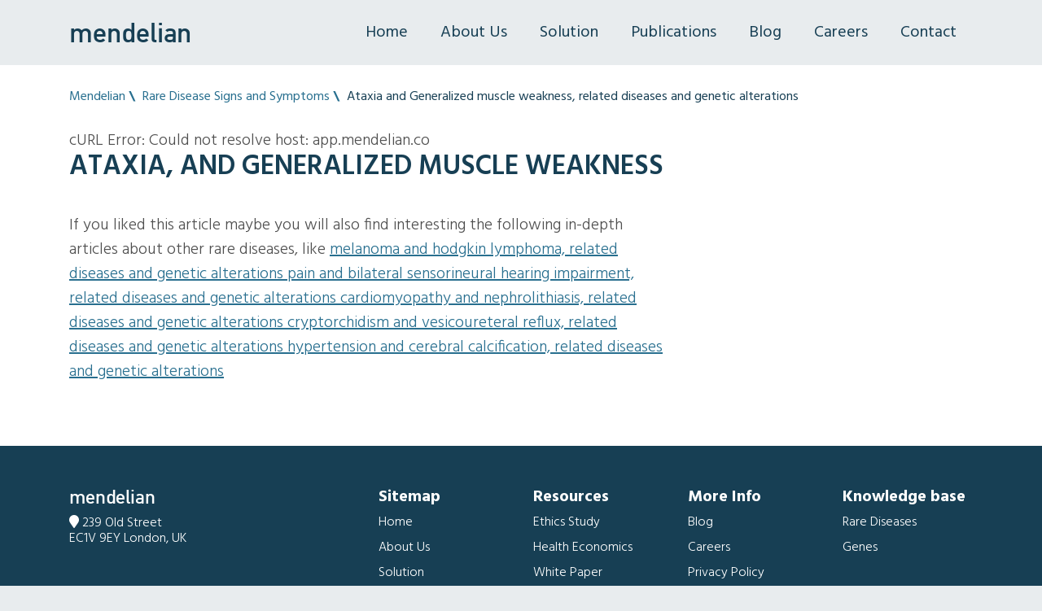

--- FILE ---
content_type: text/html; charset=UTF-8
request_url: https://www.mendelian.co/symptoms/ataxia-and-generalized-muscle-weakness
body_size: 5888
content:

<!doctype html>
<html lang="en">
<head>
<meta charset="utf-8"/>
<meta property="og:type" content="article">
<meta property="og:title" content="Ataxia and Generalized muscle weakness, related diseases and genetic alterations">
<meta property="og:url" content="http://www.mendelian.co/symptoms/ataxia-and-generalized-muscle-weakness">
<meta property="og:image" content="http://www.mendelian.co/symptoms/ataxia-and-generalized-muscle-weakness">
<meta property="article:published_time" content="10/18/25, 5:12 AM">
<meta name="twitter:card" content="summary_large_image">
<meta name="twitter:title" content="Ataxia and Generalized muscle weakness, related diseases and genetic alterations">
<meta name="twitter:description" content="ATAXIA and GENERALIZED MUSCLE WEAKNESS related symptoms, diseases, and genetic alterations. Get the complete information with our medical search engine for phenotype-genotype relationships">
<meta name="twitter:image" content="http://www.mendelian.co/symptoms/ataxia-and-generalized-muscle-weakness">
<script type="application/ld+json">
    {
      "@context": "http://schema.org",
      "@type": "WebSite",
      "name": "Mendelian | Rare Disease Case Finding & Early Diagnosis",
      "url": "https://mendelian.co"
    }, {
      "@context": "https://schema.org",
      "@type": "Organization",
      "url": "https://mendelian.co",
      "name": "Mendelian | Rare Disease Case Finding & Early Diagnosis",
      "logo": "/img/logo.png"
    }
  </script>
<title>
Ataxia and Generalized muscle weakness, related diseases and genetic alterations | MENDELIAN.CO
</title>
<link href="/favicon.ico" type="image/x-icon" rel="icon"/><link href="/favicon.ico" type="image/x-icon" rel="shortcut icon"/>
<meta name="description" content="ATAXIA and GENERALIZED MUSCLE WEAKNESS related symptoms, diseases, and genetic alterations. Get the complete information with our medical search engin"/>
<!-- Required meta tags -->
<meta name="viewport" content="width=device-width, initial-scale=1, shrink-to-fit=no">
<link href="https://fonts.googleapis.com/css2?family=Hind:wght@300;400;500;600;700&display=swap" rel="stylesheet">
<!-- Bootstrap CSS -->
<link rel="stylesheet" href="/css/bootstrap.min.css+owl.carousel.min.css+owl.theme.default.min.css+custom.css+cookieconsent.css.pagespeed.cc.V4mrrl4WUT.css"/> <link rel="stylesheet" href="https://cdnjs.cloudflare.com/ajax/libs/font-awesome/5.12.0-2/css/all.min.css">
<link rel="canonical" href="https://www.mendelian.co/symptoms/ataxia-and-generalized-muscle-weakness">
</head>
<body><noscript><meta HTTP-EQUIV="refresh" content="0;url='http://www.mendelian.co/symptoms/ataxia-and-generalized-muscle-weakness?PageSpeed=noscript'" /><style><!--table,div,span,font,p{display:none} --></style><div style="display:block">Please click <a href="http://www.mendelian.co/symptoms/ataxia-and-generalized-muscle-weakness?PageSpeed=noscript">here</a> if you are not redirected within a few seconds.</div></noscript>
<nav id="navigation" class="navbar navbar-expand-lg bg-default navbar-light text-primary">
<div class="container">
<a class="navbar-brand" href="/" class="logo" style="font-family:'DIN Alternate Bold';font-weight: 500;">mendelian</a>
<button class="navbar-toggler" type="button" data-toggle="collapse" data-target="#mainMenu" aria-controls="mainMenu" aria-expanded="false" aria-label="Toggle navigation">
<span class="navbar-toggler-icon"></span>
</button>
<div class="collapse navbar-collapse" id="mainMenu">
<button class="navbar-toggler float-right" style="font-size: 32px;" type="button" data-toggle="collapse" data-target="#mainMenu" aria-controls="mainMenu" aria-expanded="false" aria-label="Toggle navigation">
<span class="fa fa-times"></span>
</button>
<ul class="navbar-nav ml-auto">
<li class="nav-item">
<a class="nav-link" href="/" class="logo">Home</a>
</li>
<li class="nav-item">
<a class="nav-link" href="/about">About Us</a>
</li>
<li class="nav-item">
<a class="nav-link" href="/solution">Solution</a>
</li>
<li class="nav-item">
<a class="nav-link" href="/publications">Publications</a>
</li>
<li class="nav-item">
<a class="nav-link" href="/blog">Blog</a>
</li>
<li class="nav-item">
<a class="nav-link" href="/careers">Careers</a>
</li>
<li class="nav-item">
<a class="nav-link" href="/sites/contact">Contact</a>
</li>
</ul>
</div>
</div>
</nav>
<div class="main">
<section class="bg-white pt-2">
<div class="container">
<div class="justify-content-center align-self-center text-primary small mb-2">
<ol class="breadcrumb mt-3 pb-3" itemscope itemtype="http://schema.org/BreadcrumbList">
<li itemprop="itemListElement" itemscope itemtype="http://schema.org/ListItem">
<a itemscope itemtype="http://schema.org/Thing" itemprop="item" itemid="/" href="/" href="/">
<span class="text-primary" itemprop="name">Mendelian</span>
</a>
<meta itemprop="position" content="1"/>
</li>
<li itemprop="itemListElement" itemscope itemtype="http://schema.org/ListItem">
<a itemscope itemtype="http://schema.org/Thing" itemprop="item" itemid="/symptoms" href="/symptoms">
<span itemprop="name" class="text-primary">Rare Disease Signs and Symptoms</span>
</a>
<meta itemprop="position" content="2"/>
</li>
<li itemprop="itemListElement" itemscope itemtype="http://schema.org/ListItem">
<span itemscope itemtype="http://schema.org/Thing" itemprop="item" itemId="/symptoms/ataxia-and-generalized-muscle-weakness">
<span itemprop="name" class="text-primary-dark">Ataxia and Generalized muscle weakness, related diseases and genetic alterations</span>
</span>
<meta itemprop="position" content="3"/>
</li>
</ol>
</div>
<div class="row">
<div class="col-12 col-md-8">
<div itemscope itemtype="http://schema.org/Article">
<meta itemscope itemprop="mainEntityOfPage" itemType="https://schema.org/WebPage" itemid="https://google.com/article"/>
<meta itemprop="datePublished" content="1970-01-01T00:00:00+00:00"/>
<meta itemprop="dateModified" content="1970-01-01T00:00:00+00:00"/>
<meta itemprop="author" content="Mendelian | Rare Disease Case Finding & Early Diagnosis"/>
<meta itemprop="headline" content="Ataxia and Generalized muscle weakness, related diseases and genetic alterations"/>
<div itemprop="image" itemscope itemtype="https://schema.org/ImageObject">
<meta itemprop="url" content="http://www.mendelian.co/img/logo.png">
<meta itemprop="width" content="610">
<meta itemprop="height" content="120">
</div>
<div itemprop="publisher" itemscope itemtype="https://schema.org/Organization">
<meta itemprop="name" content="Mendelian | Rare Disease Case Finding & Early Diagnosis">
<div itemprop="logo" itemscope itemtype="https://schema.org/ImageObject">
<meta itemprop="url" content="http://www.mendelian.co/img/logo.png">
<meta itemprop="width" content="610">
<meta itemprop="height" content="120">
</div>
</div>
</div>
<meta itemprop="thumbnailUrl" content="http://www.mendelian.co/img/">
<div itemprop="image" itemscope itemtype="https://schema.org/ImageObject">
<meta itemprop="url" content="http://www.mendelian.co/img/">
</div>
<div class="node">
cURL Error: Could not resolve host: app.mendelian.co
<h1 class="text-uppercase">Ataxia, and Generalized muscle weakness</h1>
<script type="application/ld+json">
{
    "@context":"https://schema.org",
    "@type":"FAQPage",
        "mainEntity":
            [

            
            
                        

            {"@type":
                "Question","name":"What are the sources used to compile this information about ?",
                "acceptedAnswer":{"@type":"Answer","text":"
                    <ul>
                                                <li><a href='/solution'>MENDELIAN</a></li>
                    </ul>

            "}}
            ]
            
    }
</script>
<style type="text/css">.site-footer{margin-bottom:80px}</style>
<br/>
<p>
If you liked this article maybe you will also find interesting the following in-depth articles about other rare diseases, like
<a class="text-lowercase" href="http://www.mendelian.co/symptoms/melanoma-and-hodgkin-lymphoma">
Melanoma and Hodgkin lymphoma, related diseases and genetic alterations
</a>
<a class="text-lowercase" href="http://www.mendelian.co/symptoms/pain-and-bilateral-sensorineural-hearing-impairment">
Pain and Bilateral sensorineural hearing impairment, related diseases and genetic alterations
</a>
<a class="text-lowercase" href="http://www.mendelian.co/symptoms/cardiomyopathy-and-nephrolithiasis">
Cardiomyopathy and Nephrolithiasis, related diseases and genetic alterations
</a>
<a class="text-lowercase" href="http://www.mendelian.co/symptoms/cryptorchidism-and-vesicoureteral-reflux">
Cryptorchidism and Vesicoureteral reflux, related diseases and genetic alterations
</a>
<a class="text-lowercase" href="http://www.mendelian.co/symptoms/hypertension-and-cerebral-calcification">
Hypertension and Cerebral calcification, related diseases and genetic alterations
</a>
</p>
<br/><br/>
</div>
</div>
</div>
</section>
</div>
<footer class="footer bg-primary-dark text-white py-5">
<div class="container">
<div class="row">
<div class="col-lg-4 mb-4">
<a href="index.php" style="font-family:'DIN Alternate Bold';font-weight: 500;font-size:24px;">mendelian</a>
<div class="small mt-1" style="line-height: 19px;font-weight: 300;">
<i class="fa fa-map-marker" aria-hidden="true"></i> 239 Old Street<br>
EC1V 9EY
London, UK
</div>
</div>
<div class="col-lg-8">
<div class="row footer-menu">
<div class="col-lg-3">
<ul class="list-unstyled">
<li><b>Sitemap</b></li>
<li>
<a href="/">Home</a>
</li>
<li>
<a href="/about">About Us</a>
</li>
<li>
<a href="/solution">Solution</a>
</li>
<li>
<a href="/publications">Publications</a>
</li>
<li>
<a href="/sites/contact">Contact</a>
</li>
</ul>
</div>
<div class="col-lg-3">
<ul class="list-unstyled">
<li><b>Resources</b></li>
<li>
<a href="/blog/ethics-study">Ethics Study</a>
</li>
<li>
<a href="/blog/the-cost-of-undiagnosed-rare-diseases">Health Economics</a>
</li>
<li>
<a href="/blog/empowering-doctors-in-rare-disease-diagnosis">White Paper</a>
</li>
</ul>
</div>
<div class="col-lg-3">
<ul class="list-unstyled">
<li><b>More Info</b></li>
<li>
<a href="/blog">Blog</a>
</li>
<li>
<a href="/careers">Careers</a>
</li>
<li>
<a href="/pages/terms" target="_blank">Privacy Policy</a> </li>
</ul>
</div>
<div class="col-lg-3">
<ul class="list-unstyled">
<li><b>Knowledge base</b></li>
<li><a href="/diseases">Rare Diseases</a></li>
<li><a href="/genes">Genes</a></li>
</ul>
</div>
</div>
</div>
</div>
<div class="mt-5">
<p class="small" style="font-size:11px;line-height: 14px;">
Mendelian tool does not provide medical advice. It is intended for informational purposes only. It is not a substitute for professional medical advice, diagnosis or treatment. It does not diagnose, it produces a ranked list of suspected genes which provide assistance for rare hereditary disease cases. Patients should discuss their findings with their healthcare provider
This service is using Human Phenotype Ontology (Build #1700 - Oct 2017). Find out more at www.human-phenotype-ontology.org.
</p>
<span class="small text-center">
©2026 Mendelian | <span><span goto="L3BhZ2VzL3Rlcm1z" target="_blank" class="linker">Terms &amp; Privacy</span></span> | <span><span goto="L3BhZ2VzL3ByaXZhY3k" target="_blank" class="linker">Cookie Policy</span></span> | contact@mendelian.co</span> | <a style="cursor: pointer;" data-cc="c-settings">Cookie configuration.</a>
</span>
<a href="//www.dmca.com/Protection/Status.aspx?ID=5f8f8912-3c78-4282-ac89-65d42ac5e3a8" title="DMCA.com Protection Status" class="dmca-badge"> <img src="//images.dmca.com/Badges/dmca-badge-w100-5x1-08.png?ID=5f8f8912-3c78-4282-ac89-65d42ac5e3a8" alt="DMCA.com Protection Status"></a>
<script src="//images.dmca.com/Badges/DMCABadgeHelper.min.js" type="text/psajs" data-pagespeed-orig-index="0"></script>
</div>
</div>
</footer>
<!-- Optional JavaScript -->
<!-- jQuery first, then Popper.js, then Bootstrap JS -->
<script src="https://code.jquery.com/jquery-3.5.1.min.js" integrity="sha256-9/aliU8dGd2tb6OSsuzixeV4y/faTqgFtohetphbbj0=" crossorigin="anonymous" type="text/psajs" data-pagespeed-orig-index="1"></script>
<script src="https://cdn.jsdelivr.net/npm/popper.js@1.16.0/dist/umd/popper.min.js" integrity="sha384-Q6E9RHvbIyZFJoft+2mJbHaEWldlvI9IOYy5n3zV9zzTtmI3UksdQRVvoxMfooAo" crossorigin="anonymous" type="text/psajs" data-pagespeed-orig-index="2"></script>
<script src="https://stackpath.bootstrapcdn.com/bootstrap/4.5.0/js/bootstrap.min.js" integrity="sha384-OgVRvuATP1z7JjHLkuOU7Xw704+h835Lr+6QL9UvYjZE3Ipu6Tp75j7Bh/kR0JKI" crossorigin="anonymous" type="text/psajs" data-pagespeed-orig-index="3"></script>
<script src="/js/owl.carousel.min.js.pagespeed.jm.iD9BtIsBTL.js" type="text/psajs" data-pagespeed-orig-index="4"></script> <script src="/js/cookieconsent.js.pagespeed.jm.UaM7BjaKCZ.js" data-pagespeed-no-defer="data-pagespeed-no-defer"></script> <script src="/js/cookieconsent-init.js.pagespeed.jm.QOw1uWnUST.js" data-pagespeed-no-defer="data-pagespeed-no-defer"></script>
<script defer src="https://cdn.jsdelivr.net/gh/orestbida/iframemanager@v1.0/dist/iframemanager.js" type="text/psajs" data-pagespeed-orig-index="5"></script>
<script data-pagespeed-no-defer type="text/plain" data-cookiecategory="analytics">
    (function(i,s,o,g,r,a,m){i['GoogleAnalyticsObject']=r;i[r]=i[r]||function(){
          (i[r].q=i[r].q||[]).push(arguments)},i[r].l=1*new Date();a=s.createElement(o),
          m=s.getElementsByTagName(o)[0];a.async=1;a.src=g;m.parentNode.insertBefore(a,m)
          })(window,document,'script','https://www.google-analytics.com/analytics.js','ga');

          ga('create', 'UA-72906570-1', 'auto', {'allowLinker': true});
          ga('require', 'linker');
          ga('linker:autoLink', ['app.mendelian.co'] );
                    ga('set', 'contentGroup1', 'www');

             
                            ga('set', 'contentGroup2', 'Rare Disease Signs and Symptoms');
          
          ga('send', 'pageview');

    </script>
<!-- Google tag (gtag.js) -->
<script data-pagespeed-no-defer async src="https://www.googletagmanager.com/gtag/js?id=G-ZNV8SQD4SD" data-cookiecategory="analytics"></script>
<script type="text/psajs" data-pagespeed-orig-index="6">window.dataLayer=window.dataLayer||[];function gtag(){dataLayer.push(arguments);}gtag('js',new Date());gtag('config','G-ZNV8SQD4SD');</script>
<script data-pagespeed-no-defer type="text/plain" data-cookiecategory="analytics">
    (function(h,o,t,j,a,r){
            h.hj=h.hj||function(){(h.hj.q=h.hj.q||[]).push(arguments)};
            h._hjSettings={hjid:657267,hjsv:6};
            a=o.getElementsByTagName('head')[0];
            r=o.createElement('script');r.async=1;
            r.src=t+h._hjSettings.hjid+j+h._hjSettings.hjsv;
            a.appendChild(r);
        })(window,document,'https://static.hotjar.com/c/hotjar-','.js?sv=');
    </script>
<script data-pagespeed-no-defer type="text/plain" data-cookiecategory="targeting">
    !function(f,b,e,v,n,t,s)
      {if(f.fbq)return;n=f.fbq=function(){n.callMethod?
      n.callMethod.apply(n,arguments):n.queue.push(arguments)};
      if(!f._fbq)f._fbq=n;n.push=n;n.loaded=!0;n.version='2.0';
      n.queue=[];t=b.createElement(e);t.async=!0;
      t.src=v;s=b.getElementsByTagName(e)[0];
      s.parentNode.insertBefore(t,s)}(window, document,'script',
      'https://connect.facebook.net/en_US/fbevents.js');
      fbq('init', '345172969223188');
      fbq('track', 'PageView');
    </script>
<script data-pagespeed-no-defer type="text/plain" data-cookiecategory="targeting">
    _linkedin_partner_id = "3602921";
      window._linkedin_data_partner_ids = window._linkedin_data_partner_ids || [];
      window._linkedin_data_partner_ids.push(_linkedin_partner_id);
      </script>
<script data-pagespeed-no-defer type="text/plain" data-cookiecategory="targeting">
    (function(l) {
      if (!l){window.lintrk = function(a,b){window.lintrk.q.push([a,b])};
      window.lintrk.q=[]}
      var s = document.getElementsByTagName("script")[0];
      var b = document.createElement("script");
      b.type = "text/javascript";b.async = true;
      b.src = "https://snap.licdn.com/li.lms-analytics/insight.min.js";
      s.parentNode.insertBefore(b, s);})(window.lintrk);
    </script>
<script data-pagespeed-orig-type="text/javascript" type="text/psajs" data-pagespeed-orig-index="7">$(document).ready(function(){$('a[href^="http"],a[href^="//"]').not('[href*="'+window.location.host+'"]').attr('target','_blank');$(".linker").click(function(event){window.location.href=base64.decode($(this).attr("goto"));});$(".linker").hover(function(event){text=$(this).parent().prop('innerHTML');text=text.replace('span','a');text=text.replace($(this).attr("goto"),base64.decode($(this).attr("goto")));text=text.replace("goto",'href');$(this).parent().html(text);});$('[data-toggle="tooltip"]').tooltip();});</script>
<script type="text/psajs" data-pagespeed-orig-index="8">$(document).ready(function(){ga(function(){setTimeout(function(){ga("send","event",{eventCategory:"Browsing",eventAction:"PageTime",eventLabel:"+ 20 seconds",nonInteraction:1});},20*1000);});ga(function(){setTimeout(function(){ga("send","event",{eventCategory:"Browsing",eventAction:"PageTime",eventLabel:"+ 40 seconds",});},40*1000);});});</script><script src="/js/base64.min.js.pagespeed.jm.ajN5BE2Ugc.js" type="text/psajs" data-pagespeed-orig-index="9"></script>
</body>
<script data-pagespeed-orig-type="text/javascript" type="text/psajs" data-pagespeed-orig-index="10">$('.owl-carousel-product').owlCarousel({items:1,autoplayTimeout:10000,stagePadding:20,margin:20,loop:true,autoplay:true,nav:true,dots:true,responsive:{0:{items:1,nav:false},600:{items:1,nav:true},1000:{items:1,nav:true}}});$('.owl-carousel-team').owlCarousel({items:3,stagePadding:0,margin:10,loop:true,autoplay:true,autoplayTimeout:5520,nav:false,dots:true,smartSpeed:1520,responsive:{0:{items:1,nav:false},600:{items:2,nav:false},1000:{items:3,nav:false}}});$('.owl-carousel').owlCarousel({items:1,stagePadding:20,margin:20,loop:false,nav:false,dots:true,});$('.owl-carousel-cards').owlCarousel({items:1,stagePadding:20,margin:0,loop:false,nav:false,dots:true,});$('.owl-carousel-images').owlCarousel({items:1,stagePadding:50,margin:10,loop:true,autoplay:true,autoplayTimeout:1520,nav:true,dots:false,smartSpeed:1520,});</script>
<script data-pagespeed-orig-type="text/javascript" type="text/psajs" data-pagespeed-orig-index="11">$(document).ready(function(){$(document).on('submit','.ajaxForm,[data-ajax-request-url] form',function(e){e.preventDefault();form=$(this);$.ajax({type:$(this).attr('method'),url:$(this).attr('action'),data:$(this).serialize(),success:function(response){if($(this).attr('data-update-div')){$($(this).attr('data-update-div')).html(response);}else{form.closest('div[data-ajax-request-url]').html(response);}console.log('Submission was successful.');},error:function(response){console.log('An error occurred.');console.log(response);},});});$('body').on('click.modal','[data-toggle="modal"][data-remote]',function(){$($(this).data("target")+' .modal-body').load($(this).attr('href'));$($(this).data("target")+' .modal-body').attr('data-ajax-request-url','');$($(this).data("target")+' .modal-body a').addClass('ajax');$($(this).data("target")+' .modal-body form').addClass('ajaxForm');$($(this).data("target")+' .modal-title').html($(this).data('header'));});});</script>
<script data-pagespeed-orig-type="text/javascript" type="text/psajs" data-pagespeed-orig-index="12">$(document).ready(function(){$("a.box-letter").click(function(){$("a.box-letter").removeClass('active');});});</script>
<script data-pagespeed-orig-type="text/javascript" type="text/psajs" data-pagespeed-orig-index="13">$(function(){$('#navigation .nav-link').each(function(){if(this.href==window.location.href){$(this).parent().addClass('active');return false;}});});</script>
<style></style>
<script type="text/javascript" src="/pagespeed_static/js_defer.I4cHjq6EEP.js"></script></html>